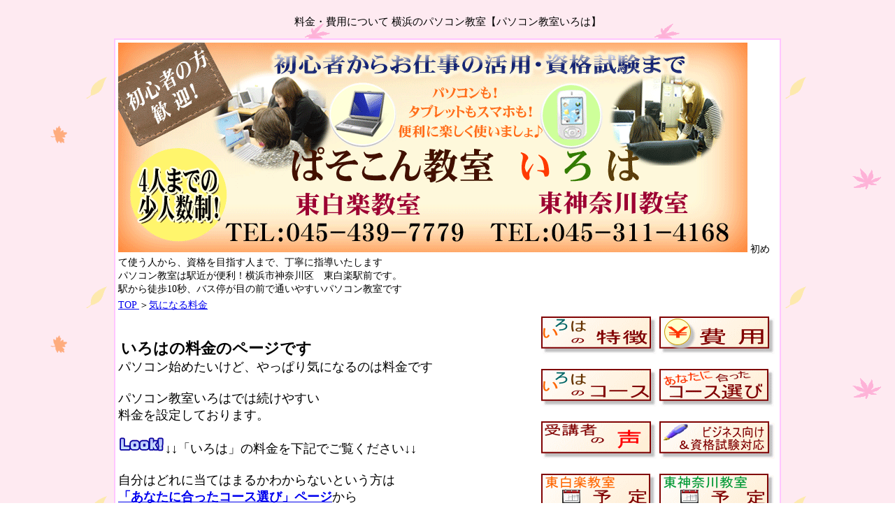

--- FILE ---
content_type: text/html
request_url: https://irohapc.com/cost.html
body_size: 27010
content:
<!DOCTYPE HTML PUBLIC "-//W3C//DTD HTML 4.01 Transitional//EN" "http://www.w3.org/TR/html4/loose.dtd">
<html lang="ja">
<head>
<meta http-equiv="Content-Type" content="text/html; charset=Shift_JIS">
<meta http-equiv="Content-Style-Type" content="text/css">
<meta name="GENERATOR" content="JustSystems Homepage Builder Version 19.0.12.0 for Windows">
<meta name="robots" content="all" />
<meta name="robots" content="index,follow" />
<meta name="googlebot" content="index, follow" />
<meta name="y_key" content="84fda30cf707464f" />
<meta name="Keywords" content="パソコン教室,ぱそこん教室,神奈川,横浜,神奈川区,タブレット,スマホ,料金">
<meta name="description" content="気になる料金について 横浜市のパソコン教室「パソコンスクールいろは」は東白楽駅前にある初心者のためのパソコン教室です。初心者から仕事での活用までサポート！給付金や短期集中講座も人気です。ライフスタイルに合わせて月謝制・チケット制から選べます。気になる金額はこちらから！">

<meta property="og:title" content="パソコン教室横浜ぱそこん教室いろはTOPページ">
<meta property="og:type" content="パソコン教室 横浜 ぱそこん教室いろは">
<meta property="og:description" content="東神奈川・東白楽に2店舗あり、どちらも駅から1分以内！「いろは」は、全くの初心者から資格取得・お仕事への活用までサポート！出張や設定なども行います。パソコンでのお悩みはまずはいろはへご相談ください。">
<meta property="og:url" content="https://www.irohapc.com/">
<meta property="og:image" content="https://www.irohapc.com/images/735134_141208742705252_1058771223_a.jpg">
<meta property="og:site_name" content="パソコン教室　いろは">
<meta property="og:email" content="teacher@irohapc.com">
<meta property="og:phone_number" content="045-439-7779">
<title>気になる料金｜横浜のパソコン教室【いろは】</title>
<link rel="stylesheet" type="text/css" href="css/table.css" id="HPB_TABLE_CSS_ID_">
<link rel="stylesheet" href="css/html.css" type="text/css">
<script>
  (function(i,s,o,g,r,a,m){i['GoogleAnalyticsObject']=r;i[r]=i[r]||function(){
  (i[r].q=i[r].q||[]).push(arguments)},i[r].l=1*new Date();a=s.createElement(o),
  m=s.getElementsByTagName(o)[0];a.async=1;a.src=g;m.parentNode.insertBefore(a,m)
  })(window,document,'script','//www.google-analytics.com/analytics.js','ga');

  ga('create', 'UA-71570525-1', 'auto');
  ga('send', 'pageview');

</script>
<script type="text/javascript" language="JavaScript">
<!--HPB_SCRIPT_ROV_50
//
//  (C) 2014 株式会社ジャストシステム
//

// HpbImgPreload:
//
function HpbImgPreload()
{
  var appVer=parseInt(navigator.appVersion);
  var isNC=false,isN6=false,isIE=false;
  if (document.all && appVer >= 4) isIE=true; else
    if (document.getElementById && appVer > 4) isN6=true; else
      if (document.layers && appVer >= 4) isNC=true;
  if (isNC||isN6||isIE)
  {
    if (document.images)
    {
      var imgName = HpbImgPreload.arguments[0];
      var cnt;
      swImg[imgName] = new Array;
      for (cnt = 1; cnt < HpbImgPreload.arguments.length; cnt++)
      {
        swImg[imgName][HpbImgPreload.arguments[cnt]] = new Image();
        swImg[imgName][HpbImgPreload.arguments[cnt]].src = HpbImgPreload.arguments[cnt];
      }
    }
  }
}
// HpbImgFind:
//
function HpbImgFind(doc, imgName)
{
  for (var i=0; i < doc.layers.length; i++)
  {
    var img = doc.layers[i].document.images[imgName];
    if (!img) img = HpbImgFind(doc.layers[i], imgName);
    if (img) return img;
  }
  return null;
}
// HpbImgSwap:
//
function HpbImgSwap(imgName, imgSrc)
{
  var appVer=parseInt(navigator.appVersion);
  var isNC=false,isN6=false,isIE=false;
  if (document.all && appVer >= 4) isIE=true; else
    if (document.getElementById && appVer > 4) isN6=true; else
      if (document.layers && appVer >= 4) isNC=true;
  if (isNC||isN6||isIE)
  {
    if (document.images)
    {
      var img = document.images[imgName];
      if (!img) img = HpbImgFind(document, imgName);
      if (img) img.src = imgSrc;
    }
  }
}
var swImg; swImg=new Array;
//-->
</script>
<script type="text/javascript" language="JavaScript">
<!--HPB_SCRIPT_PLD_50
HpbImgPreload('HPB_ROLLOVER6', 'image/tokuchou2.gif', 'image/tokuchou21.gif');
HpbImgPreload('HPB_ROLLOVER10', 'image/cost.gif', 'image/cost1.gif');
HpbImgPreload('HPB_ROLLOVER11', 'image/course.gif', 'image/course1.gif');
HpbImgPreload('HPB_ROLLOVER2', 'image/yourcourse.gif', 'image/yourcourse1r.gif');
HpbImgPreload('HPB_ROLLOVER7', 'image/koe.gif', 'image/koe1.gif');
HpbImgPreload('HPB_ROLLOVER3', 'image/bussiness.gif', 'image/bussiness1.gif');
HpbImgPreload('HPB_ROLLOVER1', 'image/hakurakuyotei.gif', 'image/hakurakuyotei1.gif');
HpbImgPreload('HPB_ROLLOVER4', 'image/kanagawayotei.gif', 'image/kanagawayotei1.gif');
HpbImgPreload('HPB_ROLLOVER5', 'image/access.gif', 'image/access1.gif');
HpbImgPreload('HPB_ROLLOVER8', 'image/bosyu.gif', 'image/bosyu1.gif');
//-->
</script>
</head>
<body background="image/bg.gif">
<div align="center">
  <table>
    <tbody>
      <tr>
        <td align="left">
    <h1>料金・費用について 横浜のパソコン教室【パソコン教室いろは】</h1>
        </td>
      </tr>
    </tbody>
  </table>
<div align="center">
  <table width="910" bgcolor="#ffc6ff">
    <tbody>
      <tr>
        <td bgcolor="#ffffff">
          <div align="center">
            <table border="0" width="900">
              <col span="1" width="600">
              <col span="1" width="300">
              <tbody>
                <tr>
                  <td colspan="2"><a href="https://www.irohapc.com"><img src="image/toplogo.jpg" width="900" height="300" border="0"></a>&nbsp;初めて使う人から、資格を目指す人まで、丁寧に指導いたします<br>
        パソコン教室は駅近が便利！横浜市神奈川区　東白楽駅前です。<br>
        駅から徒歩10秒、バス停が目の前で通いやすいパソコン教室です</td>
                </tr>
                <tr>
                  <td colspan="2" align="left"><a href="index.html">TOP
  </a>＞<a href="cost.html">気になる料金</a>&nbsp;&nbsp;</td>
                </tr>
                <tr>
                  <td>&nbsp;<b><font size="+2" style="font-size : 150%;">いろはの料金のページです</font></b><font size="+1"><br>
                パソコン始めたいけど、やっぱり気になるのは料金です<br>
                <br>
                パソコン教室いろはでは続けやすい<br>
                料金を設定しております。</font><br>
                <br>
                <img src="image/look.gif" width="67" height="25" border="0" alt="Look!"><font size="+1">↓↓「いろは」の料金を下記でご覧ください↓↓<br>
                <br>
                自分はどれに当てはまるかわからないという方は<br>
                <b><a href="yourcourse.html">「あなたに合ったコース選び」ページ</a></b>から<br>
                自分に合ったコースを見つけましょう。<br>
                <br>
                お電話でもお気軽にご相談ください。</font>(*^_^*)&nbsp;</td>
                  <td>
                  <table border="0" align="right">
        <tbody>
          <tr>
            <td><a href="tokuchou.html" id="HPB_ROLLOVER6" name="HPB_ROLLOVER6" onmouseout="HpbImgSwap('HPB_ROLLOVER6', 'image/tokuchou2.gif');" onmouseover="HpbImgSwap('HPB_ROLLOVER6', 'image/tokuchou21.gif');" target="_self"><img src="image/tokuchou2.gif" width="165" height="54" border="0" name="HPB_ROLLOVER6" alt="いろはの特徴"></a>&nbsp;</td>
            <td><a href="cost.html" id="HPB_ROLLOVER10" name="HPB_ROLLOVER10" onmouseout="HpbImgSwap('HPB_ROLLOVER10', 'image/cost.gif');" onmouseover="HpbImgSwap('HPB_ROLLOVER10', 'image/cost1.gif');"><img src="image/cost.gif" width="165" height="54" border="0" name="HPB_ROLLOVER10" alt="費用"></a>&nbsp;</td>
          </tr>
          <tr>
            <td><a href="course.html" id="HPB_ROLLOVER11" name="HPB_ROLLOVER11" onmouseout="HpbImgSwap('HPB_ROLLOVER11', 'image/course.gif');" onmouseover="HpbImgSwap('HPB_ROLLOVER11', 'image/course1.gif');"><img src="image/course.gif" width="165" height="54" border="0" name="HPB_ROLLOVER11" alt="いろはのコース"></a>&nbsp;</td>
            <td><a href="yourcourse.html" id="HPB_ROLLOVER2" name="HPB_ROLLOVER2" onmouseout="HpbImgSwap('HPB_ROLLOVER2', 'image/yourcourse.gif');" onmouseover="HpbImgSwap('HPB_ROLLOVER2', 'image/yourcourse1r.gif');"><img src="image/yourcourse.gif" width="164" height="54" border="0" name="HPB_ROLLOVER2" alt="あなたに合ったコース選び"></a>&nbsp;</td>
          </tr>
          <tr>
            <td><a href="koe.html" id="HPB_ROLLOVER7" name="HPB_ROLLOVER7" onmouseout="HpbImgSwap('HPB_ROLLOVER7', 'image/koe.gif');" onmouseover="HpbImgSwap('HPB_ROLLOVER7', 'image/koe1.gif');"><img src="image/koe.gif" width="165" height="54" border="0" name="HPB_ROLLOVER7" alt="受講者の声"></a>&nbsp;</td>
            <td><a href="bussiness.html" id="HPB_ROLLOVER3" name="HPB_ROLLOVER3" onmouseout="HpbImgSwap('HPB_ROLLOVER3', 'image/bussiness.gif');" onmouseover="HpbImgSwap('HPB_ROLLOVER3', 'image/bussiness1.gif');"><img src="image/bussiness.gif" width="165" height="54" border="0" name="HPB_ROLLOVER3" alt="ビジネス向け資格試験対応"></a>&nbsp;</td>
          </tr>
          <tr>
              <td valign="top"><a href="https://www.irohapc.com/schedule/schedule.cgi" id="HPB_ROLLOVER1" name="HPB_ROLLOVER1" onmouseout="HpbImgSwap('HPB_ROLLOVER1', 'image/hakurakuyotei.gif');" onmouseover="HpbImgSwap('HPB_ROLLOVER1', 'image/hakurakuyotei1.gif');"><img src="image/hakurakuyotei.gif" width="164" height="54" border="0" align="top" name="HPB_ROLLOVER1" alt="東白楽教室の予定"></a></td>
              <td><a href="http://kanagawa.irohapc.com/schedule/schedule.cgi" id="HPB_ROLLOVER4" name="HPB_ROLLOVER4" onmouseout="HpbImgSwap('HPB_ROLLOVER4', 'image/kanagawayotei.gif');" onmouseover="HpbImgSwap('HPB_ROLLOVER4', 'image/kanagawayotei1.gif');"><img src="image/kanagawayotei.gif" width="164" height="54" border="0" name="HPB_ROLLOVER4" alt="東神奈川教室の予定"></a>&nbsp;</td>
            </tr>
          <tr>
            <td><a href="postmail/postmail.html" id="HPB_ROLLOVER5" name="HPB_ROLLOVER5" onmouseout="HpbImgSwap('HPB_ROLLOVER5', 'image/access.gif');" onmouseover="HpbImgSwap('HPB_ROLLOVER5', 'image/access1.gif');"><img src="image/access.gif" width="165" height="54" border="0" name="HPB_ROLLOVER5" alt="アクセスお問い合わせ"></a></td>
            <td><a href="boshu.html" id="HPB_ROLLOVER8" name="HPB_ROLLOVER8" onmouseout="HpbImgSwap('HPB_ROLLOVER8', 'image/bosyu.gif');" onmouseover="HpbImgSwap('HPB_ROLLOVER8', 'image/bosyu1.gif');"><img src="image/bosyu.gif" width="165" height="54" border="0" name="HPB_ROLLOVER8" alt="インストラクター講師募集"></a></td>
            </tr>
          </tbody>
        </table>
                  &nbsp;</td>
                </tr>
                <tr>
                  <td colspan="2">&nbsp;
                  <table border="1" width="900">
          <tbody>
            <tr>
              <td align="left" bgcolor="#ffffcc" height="50"><font size="+1"><b>やっぱり、使いこなすには基礎からきちんと学びたい～手軽な金額で学びたい～という方</b></font></td>
            </tr>
            <tr>
              <td align="center"><br>
              <u><b>入門の方からワードエクセル資格取得ホームページ作成まで全て同一料金です。（月謝制・チケット制どちらも）</b></u><br>
              <br>
              <div align="center">
          <table width="70%" border="0" cellspacing="2" cellpadding="3">
            <tbody>
                              <tr>
              <td colspan="4" align="left"><a name="月謝制" id="月謝制"><b><font size="4" color="#FF0000" style="font-size : 117%;">◎毎週決まって通いたい方→お得な月謝制</font></b></a></td>
            </tr>
                              <tr bgcolor="#FFCC00">
              <td align="center" nowrap width="180"><font size="+1"><b><font size="3" style="font-size : 100%;">　</font></b></font></td>
              <td valign="middle" align="center" width="80" nowrap><font size="+1"><b><font size="3" style="font-size : 100%;">入会金</font></b></font></td>
              <td align="center" valign="middle" width="100" nowrap><font size="+1"><b><font size="3" style="font-size : 100%;">受講料（月額）</font></b></font></td>
              <td valign="middle" align="center"><font size="+1"><b><font size="3" style="font-size : 100%;">テキスト代</font></b></font></td>
            </tr>
                              <tr bgcolor="#FFCCCC">
              <td align="center" nowrap width="180" valign="middle">月４回（１回２時間）コース</td>
              <td rowspan="3" align="center" valign="middle" width="80" nowrap>4,000円<br>
                                （税込4400）</td>
              <td align="center" valign="middle" width="100" nowrap>12,455円（税込13,700）</td>
              <td rowspan="3" align="center" valign="middle">受講内容によって<br>
              別途（下記参照）</td>
            </tr>
                              <tr bgcolor="#FFCCCC">
              <td align="center" nowrap width="180" valign="middle">月６回（１回２時間）コース</td>
              <td align="center" valign="middle" width="100" nowrap>17,728円（税込19,500）</td>
            </tr>
                              <tr bgcolor="#FFCCCC">
              <td align="center" nowrap width="180" valign="middle">月８回（１回２時間）コース</td>
              <td align="center" valign="middle" width="100" nowrap>22,5460円（税込24,800）</td>
            </tr>
                              <tr bgcolor="#FFCCCC">
              <td align="center" nowrap valign="middle" colspan="4"><b>どの講座も、均一料金！入門の方から資格取得講座まで上記の金額です&nbsp;</b><br>
                    どんな講座があるかは<a href="course.html"><b>こちら</b>をクリック！</a></td>
            </tr>
          
                </tbody>
                          </table>
        </div>
        <font size="2">※1回2時間、月にそれぞれのコースの回数をご予約ください。<br>
      毎週○曜日と決めて頂いても、バラバラに予約をとってもＯＫ！<br>
      もっとたくさん通いたいという方は、ご相談ください。 <br>
      <br>
      </font>
        <div align="center">
          <table width="70%" border="0" cellspacing="2" cellpadding="3">
            <tbody>
                              <tr>
              <td colspan="4" align="left"><a name="チケット制" id="チケット制"><b><font size="4" color="#0000FF" style="font-size : 117%;">◎時間を決めずに暇なときに通いたい方→チケット制</font></b></a></td>
            </tr>
                              <tr bgcolor="#FFCC00">
              <td align="center" nowrap width="180" height="20"><font size="+1"><b><font size="3" style="font-size : 100%;">　</font></b></font></td>
              <td valign="middle" align="center" width="80" nowrap><font size="+1"><b><font size="3" style="font-size : 100%;">入会金</font></b></font></td>
              <td align="center" valign="middle" width="100" height="20" nowrap><font size="+1"><b><font size="3" style="font-size : 100%;">受講料（１回）</font></b></font></td>
              <td valign="middle" align="center" height="20"><font size="+1"><b><font size="3" style="font-size : 100%;">テキスト代</font></b></font></td>
            </tr>
                              <tr bgcolor="#FFCCCC">
              <td align="center" width="180" nowrap valign="middle">フリータイム<br>
              チケットコース</td>
              <td nowrap align="center" valign="middle" width="80">4,000円<br>
                                （税込4,400）</td>
              <td align="center" valign="middle" width="100" nowrap>授業料1,128円（税込1,240）<br>
                                個別管理費800円（税込880）</td>
              <td align="center" valign="middle">受講内容によって別途<BR>（下記参照）</td>
            </tr>
                              <tr bgcolor="#FFCCCC">
                    <td align="center" nowrap valign="middle" colspan="4"><b>どの講座も、均一料金！入門の方から資格取得講座まで上記の金額です&nbsp;</b><br>
                    どんな講座があるかは<a href="course.html"><b>こちら</b>をクリック！</a>&nbsp;</td>
                  </tr>
                </tbody>
                          </table>
        </div>
        <font size="2">※1時間でも2時間でもお好きな時間に、お好きな回数だけご予約ください。 </font><br>
      <font size="2">（ご購入は10回つづりのチケットになります。19,280円 （税込21,200）<br>
      </font>&nbsp;</td>
            </tr>
          </tbody>
        </table>
        <br>
        <font size="2"><br>
      </font>
        <div align="center">
          <table width="70%" border="0" cellspacing="2" cellpadding="3">
            <TR bgcolor="#FFCC00">
              <td colspan="4" align="left"><FONT size="2"><B>テキスト代一覧 料金 </B></FONT> 　　　<font size="2"><b>500円～2500円</b></font>　（税込550～2750）</td>
            </TR><TR>
              <TD width="180" nowrap bgcolor="#FFCCCC"><FONT size="2">パソコン入門</FONT></TD>
              <TD align="right" nowrap bgcolor="#FFCCCC"><FONT size="2">1000円（税込1100）～</FONT></TD>
              <TD width="180" nowrap bgcolor="#FFCCCC"><FONT size="2">ワード基礎・応用 </FONT></TD>
              <TD align="right" nowrap bgcolor="#FFCCCC"><FONT size="2">2000円（税込2200）～</FONT></TD>
            </TR><TR>
              <TD width="180" nowrap bgcolor="#FFCCCC"><FONT size="2">インターネット</FONT></TD>
              <TD align="right" nowrap bgcolor="#FFCCCC"><FONT size="2">500円（税込550）</FONT></TD>
              <TD width="180" nowrap bgcolor="#FFCCCC"><FONT size="2">エクセル基礎・応用</FONT></TD>
              <TD align="right" nowrap bgcolor="#FFCCCC"><FONT size="2">2000円（税込2200）</FONT></TD>
            </TR><TR>
              <TD width="180" nowrap bgcolor="#FFCCCC"><FONT size="2">電子メール</FONT></TD>
              <TD align="right" nowrap bgcolor="#FFCCCC"><FONT size="2">500円（税込550）</FONT></TD>
              <TD width="180" nowrap bgcolor="#FFCCCC"><FONT size="2">MOS検定対策</FONT></TD>
              <TD align="right" nowrap bgcolor="#FFCCCC"><FONT size="2">2000円（税込2200）</FONT></TD>
            </TR><TR>
              <TD width="180" nowrap bgcolor="#FFCCCC"><FONT size="2">ホームページ作成</FONT></TD>
              <TD align="right" nowrap bgcolor="#FFCCCC"><FONT size="2">2500円（税込2750）</FONT></TD>
              <TD width="180" nowrap bgcolor="#FFCCCC"><FONT size="2">写真入門・マイブック</FONT></TD>
              <TD align="right" nowrap bgcolor="#FFCCCC"><FONT size="2">500円（税込550）</FONT></TD>
            </TR><TR>
              <TD width="180" nowrap bgcolor="#FFCCCC"><FONT size="2">チラシ作成</FONT></TD>
              <TD align="right" nowrap bgcolor="#FFCCCC"><FONT size="2">500円（税込550）</FONT></TD>
              <TD width="180" nowrap bgcolor="#FFCCCC"><FONT size="2">ビジネス講座</FONT></TD>
              <TD align="right" nowrap bgcolor="#FFCCCC"><FONT size="2">2000円（税込2200）</FONT></TD>
            </TR>
          
          
                    </table>
        </div>
        <br>
        <table border="1" width="900">
          <tbody>
            <tr>
              <td bgcolor="#ffffcc" align="left" height="50"><b><font size="+1">時間が無い～ここだけ教えて～講師を独占したい～という方　皆様のご要望にお応えします。&nbsp;</font></b></td>
            </tr>
            <tr>
                        <td align="center">&nbsp;<font size="2"><br>
        </font>
        <div align="center">
          <table width="70%" border="0" cellspacing="2" cellpadding="3">
            <TR>
              <td colspan="4" align="left"><a name="スペシャルコース" id="スペシャルコース"><font color="#00ff00"><B><font size="4" style="font-size : 117%;">◎いろはスペシャルコース</font></B></font><font color="#00ff00" size="+1" style="font-size : 117%;"><B>（税別）</B></font></a></td>
            </TR><TR bgcolor="#FFCC00">
              <TD align="center" nowrap width="180" height="20"><font size="+1"><B><font size="3" style="font-size : 100%;">　コース名</font></B></font></TD>
              <TD valign="middle" align="center" width="80" nowrap><font size="+1"><B><font size="3" style="font-size : 100%;">入会金</font></B></font></TD>
              <TD align="center" valign="middle" width="100" height="20" nowrap><font size="+1"><B><font size="3" style="font-size : 100%;">受講料</font></B></font></TD>
              <TD valign="middle" align="center" height="20"><font size="+1"><B><font size="3" style="font-size : 100%;">テキスト代</font></B></font></TD>
            </TR><TR bgcolor="#FFCCCC">
              <TD align="center" width="180" nowrap valign="middle"><b><font size="+1">短期集中<BR>
              </font></b>12時間で覚える<BR>
              ワード＆エクセル</TD>
              <TD nowrap align="center" valign="middle" width="80">5,000円<br>
                              <font size="2">（税込5,500）</font></TD>
              <TD align="center" valign="middle" width="100" nowrap><font size="+1">12時間<BR>
              </font>35,000円<br>
                              <font size="2">（税込38,500）</font></TD>
              <TD align="center" valign="middle">1,000円<br>
                              <font size="2">（税込1,100）</font></TD>
            </TR><TR>
              <TD bgcolor="#FFCCCC" align="center"><font size="+1">わからないことだけ<BR>
              教えてコース</font></TD>
              <TD bgcolor="#FFCCCC" align="center">4,000円<br>
                              <font size="2">（税込4,400）</font></TD>
              <TD bgcolor="#FFCCCC" align="center"><font size="+1">5時間<BR>
              </font>13,000円<br>
                              <font size="2">（税込14,300）</font></TD>
              <TD bgcolor="#FFCCCC" align="center">ご要望に応じて<BR>
              下記テキスト代</TD>
            </TR><TR>
              <TD align="center" bgcolor="#FFCCCC"><font size="+1">マンツーマンコース</font></TD>
              <TD align="center" bgcolor="#FFCCCC">5,000円<br>
                              <font size="2">（税込5,500）</font></TD>
              <TD align="center" bgcolor="#FFCCCC">1時間あたり<BR>
                              3,137円～<br>
                              <font size="2">（税込3,450）</font></TD>
              <TD align="center" bgcolor="#FFCCCC">ご要望に応じて<BR>
              下記テキスト代</TD>
            </TR><TR>
                              <TD align="center" bgcolor="#FFCCCC"><font size="+1"><a name="ZOOM" id="ZOOM"></a>&nbsp;Zoomコース</font></TD>
                              <TD align="center" bgcolor="#FFCCCC">5,000円<br>
                              <font size="2">（税込5,500）</font></TD>
                              <TD align="center" bgcolor="#FFCCCC">&nbsp;1回あたり<BR>
                              <font size="2">                              3,137円～<br>（税込3,450）</font></TD>
                              <TD align="center" bgcolor="#FFCCCC"><b>1回は30分となります</b><br>
                              10回分まとめて購入頂いた方には、
                              来校時に、必要ソフトを<br>
                              無料で設定いたします。<br>
                              遠隔操作希望の方は同料金で可能&nbsp;</TD>
                            </TR></table>
        </div>
              ※わからないことだけ教えてコースのセット割引、併用割引(税別）<BR>
                        2セット(10時間)　　　　　　　　　25,091円　<font size="2">（税込27,600）</font>　(1,000円割引)<BR>
                        チケット制／月謝制との併用　　　　12,546円　<font size="2">（税込13,800）</font>　(500円割引)<br>
              <BR>
                        ※マンツーマンコース・ZOOMコースの超お得なセット割引（税別）<BR>
                        4,364円×5時間=21,820円のところ　　<U><B>16,727円</B></U>　<font size="2">（税込18,400）</font>（<FONT color="#FF0000">5,600円割引</FONT>）<BR>
                        4,346円×10時間=43,640円のところ<B>　<U>31,364円</U></B>　<font size="2">（税込34,500）</font>（<FONT color="#FF0000">13,500円割引</FONT>）<FONT size="2"><br>
                        <br>
                        </FONT>
                        <table width="70%" border="0" cellspacing="2" cellpadding="3">
                          <caption align="left"><a name="スペシャルコース" id="スペシャルコース"><font color="#00ff00"><b><font size="4" style="font-size : 117%;">◎いろはで、パソコン購入＆設定してという方</font></b></font></a></caption>
                          <tbody>
                            <tr bgcolor="#FFCC00">
                              <td align="center" nowrap width="180" height="20"><font size="+1"><b><font size="3" style="font-size : 100%;">PC定額セット</font></b></font></td>
                              <td align="center" valign="middle" width="100" height="20" nowrap><font size="+1"><b><font size="3" style="font-size : 100%;">料金</font></b></font></td>
                              <td valign="middle" align="center" height="20">備考</td>
                            </tr>
                            <tr bgcolor="#FFCCCC">
                              <td align="center" width="180" nowrap valign="middle">持ち帰りそのまま使えます。<br>
                              初期設定（マイクロソフトアカウント作成）<br>
                              Officeソフト初期設定<br>
                              ウィルスセキュリティソフト＋設定付き<br>
                              マウス</td>
                              <td align="center" valign="middle" width="100" nowrap>150,000<br>
                              (税込165,000円）</td>
                              <td align="left" valign="middle">ご希望をお聞きして、<br>
                              お見積りさせていただきます。<br>
                              パソコンに慣れていない方は、マンツーマン付きプランもあります。。</td>
                            </tr>
                          </tbody>
                        </table>
                        <FONT size="2"><br>
                        <img src="images/15man1.jpg" width="370" height="520" border="0"><BR>
                        </FONT></td>
                      </tr>
                    </tbody>
                  </table>
                  </td>
                </tr>
              </tbody>
            </table>
          </div>
          </td>
      </tr>
    </tbody>
  </table>
</div>
<div align="center"></div>
<div align="center"></div>
<div align="center">
    <table width="720" border="0" cellspacing="0" cellpadding="3" align="center">
      <col span="2" width="360">
      <tbody>
        <tr>
          <td>
          <div align="center"><font size="3"><b><strong>横浜</strong>｜ぱそこん教室いろは 東白楽教室<br>
          <font size="2">横浜市 神奈川区 白楽 4-4 鈴木ビル１F</font><br>
          ＴＥＬ＆ＦＡＸ：045-439-7779</b></font></div>
          </td>
          <td>&nbsp;<font size="3"><b><strong>横浜</strong>｜ぱそこん教室いろは　東神奈川教室<br>
          <font size="2">横浜市 神奈川区 西神奈川1-6　 サクラピアビル１F</font><br>
          ＴＥＬ＆ＦＡＸ：045-311-4168</b></font></td>
        </tr>
        <tr>
          <td colspan="2"><font size="+1">          MAIL：</font><a href="postmail/postmail.html">ぱそこん教室いろはへのお問い合わせはこちらへ</a><font size="+1">&nbsp;</font></td>
        </tr>
      </tbody>
    </table>
  </div>
<blockquote><br>
</blockquote>
</div>
</body>
</html>

--- FILE ---
content_type: text/css
request_url: https://irohapc.com/css/table.css
body_size: -9
content:
/*------------ table style set ------------*/

@import url(html.css);


--- FILE ---
content_type: text/css
request_url: https://irohapc.com/css/html.css
body_size: 271
content:
?E?@charset "utf-8";
h1{
  font-size : 0.95em;
  font-family : メイリオ,ヒラギノ角ゴPro W3;
  font-weight : normal;
}

h2{
  font-size : 0.95em;
  font-weight : normal;
  font-family : メイリオ,ヒラギノ角ゴPro W3;
}

body{
  font-size : 0.9em;
  font-family : メイリオ,ヒラギノ角ゴPro W3;
  
  }

H1{
  font-size : 0.95rem;
  font-weight : normal;
}



--- FILE ---
content_type: text/plain
request_url: https://www.google-analytics.com/j/collect?v=1&_v=j102&a=1269408698&t=pageview&_s=1&dl=https%3A%2F%2Firohapc.com%2Fcost.html&ul=en-us%40posix&dt=%E6%B0%97%E3%81%AB%E3%81%AA%E3%82%8B%E6%96%99%E9%87%91%EF%BD%9C%E6%A8%AA%E6%B5%9C%E3%81%AE%E3%83%91%E3%82%BD%E3%82%B3%E3%83%B3%E6%95%99%E5%AE%A4%E3%80%90%E3%81%84%E3%82%8D%E3%81%AF%E3%80%91&sr=1280x720&vp=1280x720&_u=IEBAAEABAAAAACAAI~&jid=996686790&gjid=1549331032&cid=224569295.1764898699&tid=UA-71570525-1&_gid=465996234.1764898699&_r=1&_slc=1&z=1490617168
body_size: -449
content:
2,cG-282X46S5JS